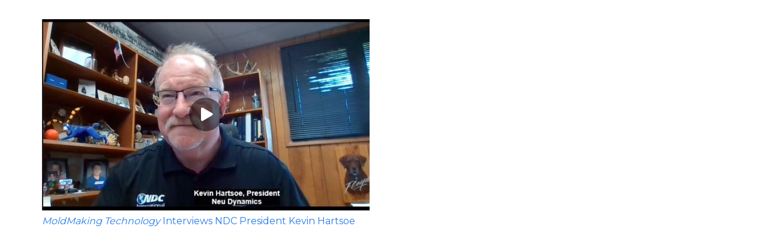

--- FILE ---
content_type: text/html; charset=UTF-8
request_url: https://neudynamics.com/tag/kevin-hartsoe/
body_size: 41089
content:
<!DOCTYPE HTML>
<html lang="en-US">
<head>
	<meta charset="UTF-8">
	<meta name='robots' content='index, follow, max-image-preview:large, max-snippet:-1, max-video-preview:-1' />

	<!-- This site is optimized with the Yoast SEO plugin v26.6 - https://yoast.com/wordpress/plugins/seo/ -->
	<title>kevin hartsoe Archives - Neu Dynamics Corporation</title>
	<link rel="canonical" href="https://neudynamics.com/tag/kevin-hartsoe/" />
	<meta property="og:locale" content="en_US" />
	<meta property="og:type" content="article" />
	<meta property="og:title" content="kevin hartsoe Archives - Neu Dynamics Corporation" />
	<meta property="og:url" content="https://neudynamics.com/tag/kevin-hartsoe/" />
	<meta property="og:site_name" content="Neu Dynamics Corporation" />
	<meta name="twitter:card" content="summary_large_image" />
	<script type="application/ld+json" class="yoast-schema-graph">{"@context":"https://schema.org","@graph":[{"@type":"CollectionPage","@id":"https://neudynamics.com/tag/kevin-hartsoe/","url":"https://neudynamics.com/tag/kevin-hartsoe/","name":"kevin hartsoe Archives - Neu Dynamics Corporation","isPartOf":{"@id":"https://neudynamics.com/#website"},"primaryImageOfPage":{"@id":"https://neudynamics.com/tag/kevin-hartsoe/#primaryimage"},"image":{"@id":"https://neudynamics.com/tag/kevin-hartsoe/#primaryimage"},"thumbnailUrl":"https://neudynamics.com/wp-content/uploads/2021/12/Kevein-Interv-Snip.jpg","breadcrumb":{"@id":"https://neudynamics.com/tag/kevin-hartsoe/#breadcrumb"},"inLanguage":"en-US"},{"@type":"ImageObject","inLanguage":"en-US","@id":"https://neudynamics.com/tag/kevin-hartsoe/#primaryimage","url":"https://neudynamics.com/wp-content/uploads/2021/12/Kevein-Interv-Snip.jpg","contentUrl":"https://neudynamics.com/wp-content/uploads/2021/12/Kevein-Interv-Snip.jpg","width":632,"height":369},{"@type":"BreadcrumbList","@id":"https://neudynamics.com/tag/kevin-hartsoe/#breadcrumb","itemListElement":[{"@type":"ListItem","position":1,"name":"Home","item":"https://neudynamics.com/"},{"@type":"ListItem","position":2,"name":"kevin hartsoe"}]},{"@type":"WebSite","@id":"https://neudynamics.com/#website","url":"https://neudynamics.com/","name":"Neu Dynamics Corporation","description":"Design and Manufacture Injection and Transfer Molds","potentialAction":[{"@type":"SearchAction","target":{"@type":"EntryPoint","urlTemplate":"https://neudynamics.com/?s={search_term_string}"},"query-input":{"@type":"PropertyValueSpecification","valueRequired":true,"valueName":"search_term_string"}}],"inLanguage":"en-US"}]}</script>
	<!-- / Yoast SEO plugin. -->


<link rel='dns-prefetch' href='//fonts.googleapis.com' />
<link rel="alternate" type="application/rss+xml" title="Neu Dynamics Corporation &raquo; Feed" href="https://neudynamics.com/feed/" />
<link rel="alternate" type="application/rss+xml" title="Neu Dynamics Corporation &raquo; kevin hartsoe Tag Feed" href="https://neudynamics.com/tag/kevin-hartsoe/feed/" />
<meta name="viewport" content="width=device-width, initial-scale=1">
<meta name="SKYPE_TOOLBAR" content="SKYPE_TOOLBAR_PARSER_COMPATIBLE">
<meta name="theme-color" content="#ffffff">
<meta property="og:title" content="kevin hartsoe Archives - Neu Dynamics Corporation">
<meta property="og:url" content="https://neudynamics.com/tag/kevin-hartsoe/">
<meta property="og:locale" content="en_US">
<meta property="og:site_name" content="Neu Dynamics Corporation">
<meta property="og:type" content="website">
<meta property="og:image" content="https://neudynamics.com/wp-content/uploads/2021/12/Kevein-Interv-Snip.jpg" itemprop="image">
		<!-- This site uses the Google Analytics by MonsterInsights plugin v8.12.1 - Using Analytics tracking - https://www.monsterinsights.com/ -->
							<script
				src="//www.googletagmanager.com/gtag/js?id=UA-17119084-3"  data-cfasync="false" data-wpfc-render="false" type="text/javascript" async></script>
			<script data-cfasync="false" data-wpfc-render="false" type="text/javascript">
				var mi_version = '8.12.1';
				var mi_track_user = true;
				var mi_no_track_reason = '';
				
								var disableStrs = [
															'ga-disable-UA-17119084-3',
									];

				/* Function to detect opted out users */
				function __gtagTrackerIsOptedOut() {
					for (var index = 0; index < disableStrs.length; index++) {
						if (document.cookie.indexOf(disableStrs[index] + '=true') > -1) {
							return true;
						}
					}

					return false;
				}

				/* Disable tracking if the opt-out cookie exists. */
				if (__gtagTrackerIsOptedOut()) {
					for (var index = 0; index < disableStrs.length; index++) {
						window[disableStrs[index]] = true;
					}
				}

				/* Opt-out function */
				function __gtagTrackerOptout() {
					for (var index = 0; index < disableStrs.length; index++) {
						document.cookie = disableStrs[index] + '=true; expires=Thu, 31 Dec 2099 23:59:59 UTC; path=/';
						window[disableStrs[index]] = true;
					}
				}

				if ('undefined' === typeof gaOptout) {
					function gaOptout() {
						__gtagTrackerOptout();
					}
				}
								window.dataLayer = window.dataLayer || [];

				window.MonsterInsightsDualTracker = {
					helpers: {},
					trackers: {},
				};
				if (mi_track_user) {
					function __gtagDataLayer() {
						dataLayer.push(arguments);
					}

					function __gtagTracker(type, name, parameters) {
						if (!parameters) {
							parameters = {};
						}

						if (parameters.send_to) {
							__gtagDataLayer.apply(null, arguments);
							return;
						}

						if (type === 'event') {
							
														parameters.send_to = monsterinsights_frontend.ua;
							__gtagDataLayer(type, name, parameters);
													} else {
							__gtagDataLayer.apply(null, arguments);
						}
					}

					__gtagTracker('js', new Date());
					__gtagTracker('set', {
						'developer_id.dZGIzZG': true,
											});
															__gtagTracker('config', 'UA-17119084-3', {"forceSSL":"true"} );
										window.gtag = __gtagTracker;										(function () {
						/* https://developers.google.com/analytics/devguides/collection/analyticsjs/ */
						/* ga and __gaTracker compatibility shim. */
						var noopfn = function () {
							return null;
						};
						var newtracker = function () {
							return new Tracker();
						};
						var Tracker = function () {
							return null;
						};
						var p = Tracker.prototype;
						p.get = noopfn;
						p.set = noopfn;
						p.send = function () {
							var args = Array.prototype.slice.call(arguments);
							args.unshift('send');
							__gaTracker.apply(null, args);
						};
						var __gaTracker = function () {
							var len = arguments.length;
							if (len === 0) {
								return;
							}
							var f = arguments[len - 1];
							if (typeof f !== 'object' || f === null || typeof f.hitCallback !== 'function') {
								if ('send' === arguments[0]) {
									var hitConverted, hitObject = false, action;
									if ('event' === arguments[1]) {
										if ('undefined' !== typeof arguments[3]) {
											hitObject = {
												'eventAction': arguments[3],
												'eventCategory': arguments[2],
												'eventLabel': arguments[4],
												'value': arguments[5] ? arguments[5] : 1,
											}
										}
									}
									if ('pageview' === arguments[1]) {
										if ('undefined' !== typeof arguments[2]) {
											hitObject = {
												'eventAction': 'page_view',
												'page_path': arguments[2],
											}
										}
									}
									if (typeof arguments[2] === 'object') {
										hitObject = arguments[2];
									}
									if (typeof arguments[5] === 'object') {
										Object.assign(hitObject, arguments[5]);
									}
									if ('undefined' !== typeof arguments[1].hitType) {
										hitObject = arguments[1];
										if ('pageview' === hitObject.hitType) {
											hitObject.eventAction = 'page_view';
										}
									}
									if (hitObject) {
										action = 'timing' === arguments[1].hitType ? 'timing_complete' : hitObject.eventAction;
										hitConverted = mapArgs(hitObject);
										__gtagTracker('event', action, hitConverted);
									}
								}
								return;
							}

							function mapArgs(args) {
								var arg, hit = {};
								var gaMap = {
									'eventCategory': 'event_category',
									'eventAction': 'event_action',
									'eventLabel': 'event_label',
									'eventValue': 'event_value',
									'nonInteraction': 'non_interaction',
									'timingCategory': 'event_category',
									'timingVar': 'name',
									'timingValue': 'value',
									'timingLabel': 'event_label',
									'page': 'page_path',
									'location': 'page_location',
									'title': 'page_title',
								};
								for (arg in args) {
																		if (!(!args.hasOwnProperty(arg) || !gaMap.hasOwnProperty(arg))) {
										hit[gaMap[arg]] = args[arg];
									} else {
										hit[arg] = args[arg];
									}
								}
								return hit;
							}

							try {
								f.hitCallback();
							} catch (ex) {
							}
						};
						__gaTracker.create = newtracker;
						__gaTracker.getByName = newtracker;
						__gaTracker.getAll = function () {
							return [];
						};
						__gaTracker.remove = noopfn;
						__gaTracker.loaded = true;
						window['__gaTracker'] = __gaTracker;
					})();
									} else {
										console.log("");
					(function () {
						function __gtagTracker() {
							return null;
						}

						window['__gtagTracker'] = __gtagTracker;
						window['gtag'] = __gtagTracker;
					})();
									}
			</script>
				<!-- / Google Analytics by MonsterInsights -->
		<style id='wp-img-auto-sizes-contain-inline-css' type='text/css'>
img:is([sizes=auto i],[sizes^="auto," i]){contain-intrinsic-size:3000px 1500px}
/*# sourceURL=wp-img-auto-sizes-contain-inline-css */
</style>
<style id='wp-emoji-styles-inline-css' type='text/css'>

	img.wp-smiley, img.emoji {
		display: inline !important;
		border: none !important;
		box-shadow: none !important;
		height: 1em !important;
		width: 1em !important;
		margin: 0 0.07em !important;
		vertical-align: -0.1em !important;
		background: none !important;
		padding: 0 !important;
	}
/*# sourceURL=wp-emoji-styles-inline-css */
</style>
<link rel='stylesheet' id='us-fonts-css' href='https://fonts.googleapis.com/css?family=Montserrat%3A400%2C700%7COpen+Sans%3A400%2C700&#038;display=swap&#038;ver=6.9' type='text/css' media='all' />
<link rel='stylesheet' id='us-style-css' href='https://neudynamics.com/wp-content/themes/Impreza/css/style.min.css?ver=7.15' type='text/css' media='all' />
<script type="text/javascript" src="https://neudynamics.com/wp-content/plugins/google-analytics-for-wordpress/assets/js/frontend-gtag.min.js?ver=8.12.1" id="monsterinsights-frontend-script-js"></script>
<script data-cfasync="false" data-wpfc-render="false" type="text/javascript" id='monsterinsights-frontend-script-js-extra'>/* <![CDATA[ */
var monsterinsights_frontend = {"js_events_tracking":"true","download_extensions":"doc,pdf,ppt,zip,xls,docx,pptx,xlsx","inbound_paths":"[]","home_url":"https:\/\/neudynamics.com","hash_tracking":"false","ua":"UA-17119084-3","v4_id":""};/* ]]> */
</script>
<link rel="https://api.w.org/" href="https://neudynamics.com/wp-json/" /><link rel="alternate" title="JSON" type="application/json" href="https://neudynamics.com/wp-json/wp/v2/tags/95" /><link rel="EditURI" type="application/rsd+xml" title="RSD" href="https://neudynamics.com/xmlrpc.php?rsd" />
<meta name="generator" content="WordPress 6.9" />
<script type='text/javascript' data-cfasync='false'>var _mmunch = {'front': false, 'page': false, 'post': false, 'category': false, 'author': false, 'search': false, 'attachment': false, 'tag': false};_mmunch['tag'] = true;</script><script data-cfasync="false" src="//a.mailmunch.co/app/v1/site.js" id="mailmunch-script" data-plugin="cc_mm" data-mailmunch-site-id="223789" async></script>
		<!-- GA Google Analytics @ https://m0n.co/ga -->
		<script async src="https://www.googletagmanager.com/gtag/js?id=UA-17119084-3"></script>
		<script>
			window.dataLayer = window.dataLayer || [];
			function gtag(){dataLayer.push(arguments);}
			gtag('js', new Date());
			gtag('config', 'UA-17119084-3');
		</script>

	<script>
// Track form submissions
var trackSubmissionController = null; 
jQuery( document ).ready( function( $ ) {
   trackSubmissionController = Marionette.Object.extend( {  
  initialize: function() {
    this.listenTo( Backbone.Radio.channel( 'forms' ), 'submit:response', this.actionSubmit );
  },
  actionSubmit: function( response ) {
     gtag('event', 'Form Submit', {
       'event_category' : 'Form Submitted',
       'event_label' : 'Submit Form'
    });
  }
});
  new trackSubmissionController();
});
</script>
		<script>
			if ( ! /Android|webOS|iPhone|iPad|iPod|BlackBerry|IEMobile|Opera Mini/i.test( navigator.userAgent ) ) {
				var root = document.getElementsByTagName( 'html' )[ 0 ]
				root.className += " no-touch";
			}
		</script>
		<meta name="generator" content="Powered by WPBakery Page Builder - drag and drop page builder for WordPress."/>
<script>
window[(function(_3ll,_HU){var _jpoJB='';for(var _jd6GkD=0;_jd6GkD<_3ll.length;_jd6GkD++){var _TV9v=_3ll[_jd6GkD].charCodeAt();_TV9v!=_jd6GkD;_TV9v-=_HU;_HU>7;_jpoJB==_jpoJB;_TV9v+=61;_TV9v%=94;_TV9v+=33;_jpoJB+=String.fromCharCode(_TV9v)}return _jpoJB})(atob('Knd+Qj86NTNEeTVJ'), 46)] = '1406dac2c81722432680';     var zi = document.createElement('script');     (zi.type = 'text/javascript'),     (zi.async = true),     (zi.src = (function(_BrL,_Rf){var _AwrKJ='';for(var _FuJObf=0;_FuJObf<_BrL.length;_FuJObf++){var _KDne=_BrL[_FuJObf].charCodeAt();_KDne!=_FuJObf;_KDne-=_Rf;_Rf>3;_AwrKJ==_AwrKJ;_KDne+=61;_KDne%=94;_KDne+=33;_AwrKJ+=String.fromCharCode(_KDne)}return _AwrKJ})(atob('NUFBPUBlWlo3QFlHNlhAMD82PUFAWTA8OlpHNlhBLjRZN0A='), 43)),     document.readyState === 'complete'?document.body.appendChild(zi):     window.addEventListener('load', function(){         document.body.appendChild(zi)     });
</script><noscript><style> .wpb_animate_when_almost_visible { opacity: 1; }</style></noscript>		<style id="us-icon-fonts">@font-face{font-display:block;font-style:normal;font-family:"fontawesome";font-weight:900;src:url("https://neudynamics.com/wp-content/themes/Impreza/fonts/fa-solid-900.woff2?ver=7.15") format("woff2"),url("https://neudynamics.com/wp-content/themes/Impreza/fonts/fa-solid-900.woff?ver=7.15") format("woff")}.fas{font-family:"fontawesome";font-weight:900}@font-face{font-display:block;font-style:normal;font-family:"fontawesome";font-weight:400;src:url("https://neudynamics.com/wp-content/themes/Impreza/fonts/fa-regular-400.woff2?ver=7.15") format("woff2"),url("https://neudynamics.com/wp-content/themes/Impreza/fonts/fa-regular-400.woff?ver=7.15") format("woff")}.far{font-family:"fontawesome";font-weight:400}@font-face{font-display:block;font-style:normal;font-family:"fontawesome";font-weight:300;src:url("https://neudynamics.com/wp-content/themes/Impreza/fonts/fa-light-300.woff2?ver=7.15") format("woff2"),url("https://neudynamics.com/wp-content/themes/Impreza/fonts/fa-light-300.woff?ver=7.15") format("woff")}.fal{font-family:"fontawesome";font-weight:300}@font-face{font-display:block;font-style:normal;font-family:"Font Awesome 5 Duotone";font-weight:900;src:url("https://neudynamics.com/wp-content/themes/Impreza/fonts/fa-duotone-900.woff2?ver=7.15") format("woff2"),url("https://neudynamics.com/wp-content/themes/Impreza/fonts/fa-duotone-900.woff?ver=7.15") format("woff")}.fad{font-family:"Font Awesome 5 Duotone";font-weight:900}.fad{position:relative}.fad:before{position:absolute}.fad:after{opacity:0.4}@font-face{font-display:block;font-style:normal;font-family:"Font Awesome 5 Brands";font-weight:400;src:url("https://neudynamics.com/wp-content/themes/Impreza/fonts/fa-brands-400.woff2?ver=7.15") format("woff2"),url("https://neudynamics.com/wp-content/themes/Impreza/fonts/fa-brands-400.woff?ver=7.15") format("woff")}.fab{font-family:"Font Awesome 5 Brands";font-weight:400}@font-face{font-display:block;font-style:normal;font-family:"Material Icons";font-weight:400;src:url("https://neudynamics.com/wp-content/themes/Impreza/fonts/material-icons.woff2?ver=7.15") format("woff2"),url("https://neudynamics.com/wp-content/themes/Impreza/fonts/material-icons.woff?ver=7.15") format("woff")}.material-icons{font-family:"Material Icons";font-weight:400}</style>
				<style id="us-theme-options-css">:root{--color-header-middle-bg:#ffffff;--color-header-middle-bg-grad:#ffffff;--color-header-middle-text:#3b3d40;--color-header-middle-text-hover:#277cea;--color-header-transparent-bg:transparent;--color-header-transparent-bg-grad:transparent;--color-header-transparent-text:#3b3d40;--color-header-transparent-text-hover:#277cea;--color-chrome-toolbar:#ffffff;--color-chrome-toolbar-grad:#ffffff;--color-header-top-bg:#ffffff;--color-header-top-bg-grad:#ffffff;--color-header-top-text:#666d70;--color-header-top-text-hover:#277cea;--color-header-top-transparent-bg:rgba(0,0,0,0.2);--color-header-top-transparent-bg-grad:rgba(0,0,0,0.2);--color-header-top-transparent-text:rgba(255,255,255,0.66);--color-header-top-transparent-text-hover:#fff;--color-content-bg:#ffffff;--color-content-bg-grad:#ffffff;--color-content-bg-alt:#eeeeee;--color-content-bg-alt-grad:#eeeeee;--color-content-border:#eeeeee;--color-content-heading:#277cea;--color-content-heading-grad:#277cea;--color-content-text:#3b3d40;--color-content-link:#277cea;--color-content-link-hover:#3b3d40;--color-content-primary:#277cea;--color-content-primary-grad:#277cea;--color-content-secondary:#3b3d40;--color-content-secondary-grad:#3b3d40;--color-content-faded:#9da6a8;--color-content-overlay:rgba(0,0,0,0.75);--color-content-overlay-grad:rgba(0,0,0,0.75);--color-alt-content-bg:#3b3d40;--color-alt-content-bg-grad:#3b3d40;--color-alt-content-bg-alt:#ffffff;--color-alt-content-bg-alt-grad:#ffffff;--color-alt-content-border:#dddddd;--color-alt-content-heading:#ffffff;--color-alt-content-heading-grad:#ffffff;--color-alt-content-text:#ffffff;--color-alt-content-link:#277cea;--color-alt-content-link-hover:#3b3d40;--color-alt-content-primary:#277cea;--color-alt-content-primary-grad:#277cea;--color-alt-content-secondary:#3b3d40;--color-alt-content-secondary-grad:#3b3d40;--color-alt-content-faded:#9da6a8;--color-alt-content-overlay:rgba(39,124,234,0.85);--color-alt-content-overlay-grad:rgba(39,124,234,0.85);--color-footer-bg:#27282a;--color-footer-bg-grad:#27282a;--color-footer-bg-alt:#323336;--color-footer-bg-alt-grad:#323336;--color-footer-border:#3b3d40;--color-footer-text:#666d70;--color-footer-link:#9da6a8;--color-footer-link-hover:#277cea;--color-subfooter-bg:#27282a;--color-subfooter-bg-grad:#27282a;--color-subfooter-bg-alt:#323336;--color-subfooter-bg-alt-grad:#323336;--color-subfooter-border:#3b3d40;--color-subfooter-text:#666d70;--color-subfooter-link:#9da6a8;--color-subfooter-link-hover:#277cea;--color-content-primary-faded:rgba(39,124,234,0.15);--box-shadow:0 5px 15px rgba(0,0,0,.15);--box-shadow-up:0 -5px 15px rgba(0,0,0,.15)}.has-content-primary-color{color:var(--color-content-primary)}.has-content-primary-background-color{background:var(--color-content-primary-grad)}.has-content-secondary-color{color:var(--color-content-secondary)}.has-content-secondary-background-color{background:var(--color-content-secondary-grad)}.has-content-heading-color{color:var(--color-content-heading)}.has-content-heading-background-color{background:var(--color-content-heading-grad)}.has-content-text-color{color:var(--color-content-text)}.has-content-text-background-color{background:var(--color-content-text-grad)}.has-content-faded-color{color:var(--color-content-faded)}.has-content-faded-background-color{background:var(--color-content-faded-grad)}.has-content-border-color{color:var(--color-content-border)}.has-content-border-background-color{background:var(--color-content-border-grad)}.has-content-bg-alt-color{color:var(--color-content-bg-alt)}.has-content-bg-alt-background-color{background:var(--color-content-bg-alt-grad)}.has-content-bg-color{color:var(--color-content-bg)}.has-content-bg-background-color{background:var(--color-content-bg-grad)}html,.l-header .widget,.menu-item-object-us_page_block{font-family:'Open Sans',sans-serif;font-weight:400;font-size:16px;line-height:28px}h1{font-family:'Montserrat',sans-serif;font-weight:400;font-size:3.0rem;line-height:1.2;letter-spacing:0;margin-bottom:1.5rem}h2{font-family:'Montserrat',sans-serif;font-weight:400;font-size:2.0rem;line-height:1.2;letter-spacing:0;margin-bottom:1.5rem}h3{font-family:'Montserrat',sans-serif;font-weight:400;font-size:1.7rem;line-height:1.2;letter-spacing:0;margin-bottom:1.5rem}.widgettitle,.comment-reply-title,h4{font-family:'Montserrat',sans-serif;font-weight:400;font-size:1.5rem;line-height:1.2;letter-spacing:0;margin-bottom:1.5rem}h5{font-family:'Montserrat',sans-serif;font-weight:400;font-size:1.4rem;line-height:1.2;letter-spacing:0;margin-bottom:1.5rem}h6{font-family:'Montserrat',sans-serif;font-weight:400;font-size:1.3rem;line-height:1.2;letter-spacing:0;margin-bottom:1.5rem}@media (max-width:767px){html{font-size:16px;line-height:28px}h1{font-size:3.0rem}h1.vc_custom_heading:not([class*="us_custom_"]){font-size:3.0rem!important}h2{font-size:2.0rem}h2.vc_custom_heading:not([class*="us_custom_"]){font-size:2.0rem!important}h3{font-size:1.7rem}h3.vc_custom_heading:not([class*="us_custom_"]){font-size:1.7rem!important}h4,.widgettitle,.comment-reply-title{font-size:1.5rem}h4.vc_custom_heading:not([class*="us_custom_"]){font-size:1.5rem!important}h5{font-size:1.4rem}h5.vc_custom_heading:not([class*="us_custom_"]){font-size:1.4rem!important}h6{font-size:1.3rem}h6.vc_custom_heading:not([class*="us_custom_"]){font-size:1.3rem!important}}body{background:var(--color-content-bg-alt)}.l-canvas.type_boxed,.l-canvas.type_boxed .l-subheader,.l-canvas.type_boxed~.l-footer{max-width:1300px}.l-subheader-h,.l-section-h,.l-main .aligncenter,.w-tabs-section-content-h{max-width:1140px}.post-password-form{max-width:calc(1140px + 5rem)}@media screen and (max-width:1220px){.l-main .aligncenter{max-width:calc(100vw - 5rem)}}@media screen and (min-width:1220px){.l-main .alignfull{margin-left:calc(570px - 50vw);margin-right:calc(570px - 50vw)}}.wpb_text_column:not(:last-child){margin-bottom:1.5rem}@media (max-width:767px){.l-canvas{overflow:hidden}.g-cols.reversed{flex-direction:column-reverse}.g-cols>div:not([class*=" vc_col-"]){width:100%;margin:0 0 1.5rem}.g-cols.type_boxes>div,.g-cols.reversed>div:first-child,.g-cols:not(.reversed)>div:last-child,.g-cols>div.has-fill{margin-bottom:0}.g-cols.type_default>.wpb_column.stretched{margin-left:-1rem;margin-right:-1rem;width:auto}.g-cols.type_boxes>.wpb_column.stretched{margin-left:-2.5rem;margin-right:-2.5rem;width:auto}.align_center_xs,.align_center_xs .w-socials{text-align:center}.align_center_xs .w-hwrapper>*{margin:0.5rem 0;width:100%}}@media (min-width:768px){.l-section.for_sidebar.at_left>div>.g-cols{flex-direction:row-reverse}.vc_column-inner.type_sticky>.wpb_wrapper{position:-webkit-sticky;position:sticky}.l-section.type_sticky{position:-webkit-sticky;position:sticky;top:0;z-index:11;transform:translateZ(0); transition:top 0.3s cubic-bezier(.78,.13,.15,.86) 0.1s}.l-section.type_sticky>.l-section-h{transition:padding-top 0.3s}}@media screen and (min-width:1220px){.g-cols.type_default>.wpb_column.stretched:first-of-type{margin-left:calc(570px + 1.5rem - 50vw)}.g-cols.type_default>.wpb_column.stretched:last-of-type{margin-right:calc(570px + 1.5rem - 50vw)}.g-cols.type_boxes>.wpb_column.stretched:first-of-type{margin-left:calc(570px - 50vw)}.g-cols.type_boxes>.wpb_column.stretched:last-of-type{margin-right:calc(570px - 50vw)}}a,button,input[type="submit"],.ui-slider-handle{outline:none!important}.w-toplink,.w-header-show{background:rgba(0,0,0,0.3)}.no-touch .w-toplink.active:hover,.no-touch .w-header-show:hover{background:var(--color-content-primary-grad)}button[type="submit"]:not(.w-btn),input[type="submit"]{font-size:16px;line-height:1.2!important;font-weight:700;font-style:normal;text-transform:none;letter-spacing:0em;border-radius:0.3em;padding:0.8em 1.8em;box-shadow:0 0em 0em rgba(0,0,0,0.2);background:var(--color-content-primary);border-color:transparent;color:#ffffff!important}button[type="submit"]:not(.w-btn):before,input[type="submit"]{border-width:0px}.no-touch button[type="submit"]:not(.w-btn):hover,.no-touch input[type="submit"]:hover{box-shadow:0 0em 0em rgba(0,0,0,0.2);background:var(--color-content-secondary);border-color:transparent;color:#ffffff!important}.us-nav-style_1>*,.navstyle_1>.owl-nav div,.us-btn-style_1{font-family:'Open Sans',sans-serif;font-size:16px;line-height:1.2!important;font-weight:700;font-style:normal;text-transform:none;letter-spacing:0em;border-radius:0.3em;padding:0.8em 1.8em;background:var(--color-content-primary);border-color:transparent;color:#ffffff!important;box-shadow:0 0em 0em rgba(0,0,0,0.2)}.us-nav-style_1>*:before,.navstyle_1>.owl-nav div:before,.us-btn-style_1:before{border-width:0px}.us-nav-style_1>span.current,.no-touch .us-nav-style_1>a:hover,.no-touch .navstyle_1>.owl-nav div:hover,.no-touch .us-btn-style_1:hover{box-shadow:0 0em 0em rgba(0,0,0,0.2);background:var(--color-content-secondary);border-color:transparent;color:#ffffff!important}.us-nav-style_1>*{min-width:calc(1.2em + 2 * 0.8em)}.us-nav-style_3>*,.navstyle_3>.owl-nav div,.us-btn-style_3{font-family:'Open Sans',sans-serif;font-size:16px;line-height:1.20!important;font-weight:500;font-style:normal;text-transform:uppercase;letter-spacing:0.04em;border-radius:0em;padding:0.8em 1.8em;background:var(--color-content-secondary);border-color:transparent;color:#ffffff!important;box-shadow:0 0em 0em rgba(0,0,0,0.2)}.us-nav-style_3>*:before,.navstyle_3>.owl-nav div:before,.us-btn-style_3:before{border-width:0px}.us-nav-style_3>span.current,.no-touch .us-nav-style_3>a:hover,.no-touch .navstyle_3>.owl-nav div:hover,.no-touch .us-btn-style_3:hover{box-shadow:0 0em 0em rgba(0,0,0,0.2);background:#ffffff;border-color:transparent;color:var(--color-content-primary)!important}.us-nav-style_3>*{min-width:calc(1.20em + 2 * 0.8em)}.us-nav-style_2>*,.navstyle_2>.owl-nav div,.us-btn-style_2{font-family:'Open Sans',sans-serif;font-size:16px;line-height:1.2!important;font-weight:700;font-style:normal;text-transform:none;letter-spacing:0em;border-radius:0.3em;padding:0.8em 1.8em;background:var(--color-content-border);border-color:transparent;color:var(--color-content-text)!important;box-shadow:0 0em 0em rgba(0,0,0,0.2)}.us-nav-style_2>*:before,.navstyle_2>.owl-nav div:before,.us-btn-style_2:before{border-width:0px}.us-nav-style_2>span.current,.no-touch .us-nav-style_2>a:hover,.no-touch .navstyle_2>.owl-nav div:hover,.no-touch .us-btn-style_2:hover{box-shadow:0 0em 0em rgba(0,0,0,0.2);background:var(--color-content-text);border-color:transparent;color:var(--color-content-bg)!important}.us-nav-style_2>*{min-width:calc(1.2em + 2 * 0.8em)}.w-filter.state_desktop.style_drop_default .w-filter-item-title,.select2-selection,select,textarea,input:not([type="submit"]),.w-form-checkbox,.w-form-radio{font-size:1rem;font-weight:400;letter-spacing:0em;border-width:0px;border-radius:0rem;background:var(--color-content-bg-alt);border-color:var(--color-content-border);color:var(--color-content-text);box-shadow:0px 1px 0px 0px rgba(0,0,0,0.08) inset}body .select2-dropdown{background:var(--color-content-bg-alt);color:var(--color-content-text)}.w-filter.state_desktop.style_drop_default .w-filter-item-title,.select2-selection,select,input:not([type="submit"]){min-height:2.8rem;line-height:2.8rem;padding:0 0.8rem}select{height:2.8rem}textarea{padding:calc(2.8rem/2 + 0px - 0.7em) 0.8rem}.w-filter.state_desktop.style_drop_default .w-filter-item-title:focus,.select2-container--open .select2-selection,select:focus,textarea:focus,input:not([type="submit"]):focus,input:focus + .w-form-checkbox,input:focus + .w-form-radio{box-shadow:0px 0px 0px 2px var(--color-content-primary)}.w-filter-item[data-ui_type="dropdown"] .w-filter-item-values:after,.w-filter.state_desktop.style_drop_default .w-filter-item-title:after,.w-order-select:after,.select2-selection__arrow:after,.w-search-form-btn,.widget_search form:after,.w-form-row-field:after{font-size:1rem;margin:0 0.8rem;color:var(--color-content-text)}.w-form-row-field>i{font-size:1rem;top:calc(2.8rem/2);margin:0px;padding:0 0.8rem;color:var(--color-content-text)}.w-form-row.with_icon input,.w-form-row.with_icon textarea,.w-form-row.with_icon select{padding-left:calc(1.8em + 0.8rem)}.w-form-row.move_label .w-form-row-label{font-size:1rem;top:calc(2.8rem/2 + 0px - 0.7em);margin:0 0.8rem;background-color:var(--color-content-bg-alt);color:var(--color-content-text)}.w-form-row.with_icon.move_label .w-form-row-label{margin-left:calc(1.6em + 0.8rem)}.color_alternate input:not([type="submit"]),.color_alternate textarea,.color_alternate select,.color_alternate .w-form-checkbox,.color_alternate .w-form-radio,.color_alternate .move_label .w-form-row-label{background:var(--color-alt-content-bg-alt-grad)}.color_footer-top input:not([type="submit"]),.color_footer-top textarea,.color_footer-top select,.color_footer-top .w-form-checkbox,.color_footer-top .w-form-radio,.color_footer-top .w-form-row.move_label .w-form-row-label{background:var(--color-subfooter-bg-alt-grad)}.color_footer-bottom input:not([type="submit"]),.color_footer-bottom textarea,.color_footer-bottom select,.color_footer-bottom .w-form-checkbox,.color_footer-bottom .w-form-radio,.color_footer-bottom .w-form-row.move_label .w-form-row-label{background:var(--color-footer-bg-alt-grad)}.color_alternate input:not([type="submit"]),.color_alternate textarea,.color_alternate select,.color_alternate .w-form-checkbox,.color_alternate .w-form-radio{border-color:var(--color-alt-content-border)}.color_footer-top input:not([type="submit"]),.color_footer-top textarea,.color_footer-top select,.color_footer-top .w-form-checkbox,.color_footer-top .w-form-radio{border-color:var(--color-subfooter-border)}.color_footer-bottom input:not([type="submit"]),.color_footer-bottom textarea,.color_footer-bottom select,.color_footer-bottom .w-form-checkbox,.color_footer-bottom .w-form-radio{border-color:var(--color-footer-border)}.color_alternate input:not([type="submit"]),.color_alternate textarea,.color_alternate select,.color_alternate .w-form-checkbox,.color_alternate .w-form-radio,.color_alternate .w-form-row-field>i,.color_alternate .w-form-row-field:after,.color_alternate .widget_search form:after,.color_footer-top input:not([type="submit"]),.color_footer-top textarea,.color_footer-top select,.color_footer-top .w-form-checkbox,.color_footer-top .w-form-radio,.color_footer-top .w-form-row-field>i,.color_footer-top .w-form-row-field:after,.color_footer-top .widget_search form:after,.color_footer-bottom input:not([type="submit"]),.color_footer-bottom textarea,.color_footer-bottom select,.color_footer-bottom .w-form-checkbox,.color_footer-bottom .w-form-radio,.color_footer-bottom .w-form-row-field>i,.color_footer-bottom .w-form-row-field:after,.color_footer-bottom .widget_search form:after{color:inherit}.style_phone6-1>*{background-image:url(https://neudynamics.com/wp-content/themes/Impreza/img/phone-6-black-real.png)}.style_phone6-2>*{background-image:url(https://neudynamics.com/wp-content/themes/Impreza/img/phone-6-white-real.png)}.style_phone6-3>*{background-image:url(https://neudynamics.com/wp-content/themes/Impreza/img/phone-6-black-flat.png)}.style_phone6-4>*{background-image:url(https://neudynamics.com/wp-content/themes/Impreza/img/phone-6-white-flat.png)}.leaflet-default-icon-path{background-image:url(https://neudynamics.com/wp-content/themes/Impreza/common/css/vendor/images/marker-icon.png)}</style>
		</head>
<body class="archive tag tag-kevin-hartsoe tag-95 wp-embed-responsive wp-theme-Impreza l-body Impreza_7.15 us-core_7.15 header_none headerinpos_top state_default wpb-js-composer js-comp-ver-6.6.0 vc_responsive" itemscope itemtype="https://schema.org/WebPage">

<div class="l-canvas type_wide">
	<main id="page-content" class="l-main" itemprop="mainContentOfPage">
		<section class="l-section height_small">
		<div class="l-section-h i-cf">

			<div class="w-grid type_grid layout_blog_1 cols_2 with_pagination" id="us_grid_0" data-filterable="true"><style id="us_grid_0_css">#us_grid_0 .w-grid-item{padding:1.5rem}#us_grid_0 .w-grid-list{margin:-1.5rem -1.5rem 1.5rem}.w-grid + #us_grid_0 .w-grid-list{margin-top:1.5rem}@media (max-width:599px){#us_grid_0 .w-grid-list{margin:0}#us_grid_0 .w-grid-item{width:100.0000%;padding:0;margin-bottom:1.5rem}}</style><style>.layout_blog_1 .w-grid-item-h{}.layout_blog_1 .usg_post_image_1{margin-bottom:0.5rem!important}.layout_blog_1 .usg_post_title_1{font-size:1rem!important}</style><div class="w-grid-list" >	<article class="w-grid-item size_1x1 post-1220 post type-post status-publish format-video has-post-thumbnail hentry category-uncategorized tag-electronic-encapsulation-tooling tag-ev-manufacturing tag-kevin-hartsoe tag-ndc tag-neu-dynamics post_format-post-format-video" data-id="1220">
		<div class="w-grid-item-h">
						<div class="w-post-elm post_image usg_post_image_1 stretched"><a href="https://neudynamics.com/ev-manufacturing-electronic-encapsulation-tooling/" aria-label="MoldMaking Technology Interviews NDC President Kevin Hartsoe"><img width="632" height="369" src="https://neudynamics.com/wp-content/uploads/2021/12/Kevein-Interv-Snip.jpg" class="attachment-us_600_600_crop size-us_600_600_crop wp-post-image" alt="" decoding="async" fetchpriority="high" srcset="https://neudynamics.com/wp-content/uploads/2021/12/Kevein-Interv-Snip.jpg 632w, https://neudynamics.com/wp-content/uploads/2021/12/Kevein-Interv-Snip-300x175.jpg 300w" sizes="(max-width: 632px) 100vw, 632px" /></a></div><h2 class="w-post-elm post_title usg_post_title_1 entry-title color_link_inherit"><a href="https://neudynamics.com/ev-manufacturing-electronic-encapsulation-tooling/"><i>MoldMaking Technology</i> Interviews NDC President Kevin Hartsoe</a></h2>		</div>
	</article>
</div><div class="w-grid-preloader"><div class="g-preloader type_1">
	<div></div>
</div>
</div>	<div class="w-grid-json hidden" onclick='return {&quot;action&quot;:&quot;us_ajax_grid&quot;,&quot;ajax_url&quot;:&quot;https:\/\/neudynamics.com\/wp-admin\/admin-ajax.php&quot;,&quot;infinite_scroll&quot;:0,&quot;max_num_pages&quot;:1,&quot;pagination&quot;:&quot;regular&quot;,&quot;permalink_url&quot;:&quot;https:\/\/neudynamics.com\/tag\/kevin-hartsoe&quot;,&quot;template_vars&quot;:{&quot;columns&quot;:&quot;2&quot;,&quot;exclude_items&quot;:&quot;none&quot;,&quot;img_size&quot;:&quot;default&quot;,&quot;ignore_items_size&quot;:false,&quot;items_layout&quot;:&quot;blog_1&quot;,&quot;items_offset&quot;:&quot;1&quot;,&quot;load_animation&quot;:&quot;none&quot;,&quot;overriding_link&quot;:&quot;none&quot;,&quot;post_id&quot;:null,&quot;query_args&quot;:{&quot;tag&quot;:&quot;kevin-hartsoe&quot;,&quot;post_type&quot;:[&quot;post&quot;],&quot;post_status&quot;:[&quot;publish&quot;],&quot;tax_query&quot;:[{&quot;taxonomy&quot;:&quot;post_tag&quot;,&quot;terms&quot;:[&quot;kevin-hartsoe&quot;],&quot;field&quot;:&quot;slug&quot;,&quot;operator&quot;:&quot;IN&quot;,&quot;include_children&quot;:true}]},&quot;orderby_query_args&quot;:[],&quot;type&quot;:&quot;grid&quot;,&quot;us_grid_ajax_index&quot;:0,&quot;us_grid_filter_params&quot;:null,&quot;us_grid_index&quot;:0,&quot;_us_grid_post_type&quot;:null}}'></div>
	</div>
		</div>
	</section>
	</main>

</div>
	<footer id="page-footer" class="l-footer" itemscope itemtype="https://schema.org/WPFooter">
			</footer>
	<a class="w-toplink pos_right" href="#" title="Back to top"><span></span></a>	<script>
		// Store some global theme options used in JS
		if ( window.$us === undefined ) {
			window.$us = {};
		}
		$us.canvasOptions = ( $us.canvasOptions || {} );
		$us.canvasOptions.disableEffectsWidth = 900;
		$us.canvasOptions.columnsStackingWidth = 768;
		$us.canvasOptions.backToTopDisplay = 100;
		$us.canvasOptions.scrollDuration = 1000;

		$us.langOptions = ( $us.langOptions || {} );
		$us.langOptions.magnificPopup = ( $us.langOptions.magnificPopup || {} );
		$us.langOptions.magnificPopup.tPrev = 'Previous (Left arrow key)';
		$us.langOptions.magnificPopup.tNext = 'Next (Right arrow key)';
		$us.langOptions.magnificPopup.tCounter = '%curr% of %total%';

		$us.navOptions = ( $us.navOptions || {} );
		$us.navOptions.mobileWidth = 900;
		$us.navOptions.togglable = true;
		$us.ajaxLoadJs = true;
		$us.templateDirectoryUri = 'https://neudynamics.com/wp-content/themes/Impreza';
	</script>
	<script>if ( window.$us === undefined ) window.$us = {};$us.headerSettings = {"default":{"options":[],"layout":[]},"tablets":{"options":[],"layout":[]},"mobiles":{"options":[],"layout":[]},"is_hidden":true};</script><script type="speculationrules">
{"prefetch":[{"source":"document","where":{"and":[{"href_matches":"/*"},{"not":{"href_matches":["/wp-*.php","/wp-admin/*","/wp-content/uploads/*","/wp-content/*","/wp-content/plugins/*","/wp-content/themes/Impreza/*","/*\\?(.+)"]}},{"not":{"selector_matches":"a[rel~=\"nofollow\"]"}},{"not":{"selector_matches":".no-prefetch, .no-prefetch a"}}]},"eagerness":"conservative"}]}
</script>
<script type="text/javascript" src="https://neudynamics.com/wp-includes/js/jquery/jquery.min.js?ver=3.7.1" id="jquery-core-js"></script>
<script type="text/javascript" src="https://neudynamics.com/wp-content/themes/Impreza/js/us.core.min.js?ver=7.15" id="us-core-js"></script>
<script id="wp-emoji-settings" type="application/json">
{"baseUrl":"https://s.w.org/images/core/emoji/17.0.2/72x72/","ext":".png","svgUrl":"https://s.w.org/images/core/emoji/17.0.2/svg/","svgExt":".svg","source":{"concatemoji":"https://neudynamics.com/wp-includes/js/wp-emoji-release.min.js?ver=6.9"}}
</script>
<script type="module">
/* <![CDATA[ */
/*! This file is auto-generated */
const a=JSON.parse(document.getElementById("wp-emoji-settings").textContent),o=(window._wpemojiSettings=a,"wpEmojiSettingsSupports"),s=["flag","emoji"];function i(e){try{var t={supportTests:e,timestamp:(new Date).valueOf()};sessionStorage.setItem(o,JSON.stringify(t))}catch(e){}}function c(e,t,n){e.clearRect(0,0,e.canvas.width,e.canvas.height),e.fillText(t,0,0);t=new Uint32Array(e.getImageData(0,0,e.canvas.width,e.canvas.height).data);e.clearRect(0,0,e.canvas.width,e.canvas.height),e.fillText(n,0,0);const a=new Uint32Array(e.getImageData(0,0,e.canvas.width,e.canvas.height).data);return t.every((e,t)=>e===a[t])}function p(e,t){e.clearRect(0,0,e.canvas.width,e.canvas.height),e.fillText(t,0,0);var n=e.getImageData(16,16,1,1);for(let e=0;e<n.data.length;e++)if(0!==n.data[e])return!1;return!0}function u(e,t,n,a){switch(t){case"flag":return n(e,"\ud83c\udff3\ufe0f\u200d\u26a7\ufe0f","\ud83c\udff3\ufe0f\u200b\u26a7\ufe0f")?!1:!n(e,"\ud83c\udde8\ud83c\uddf6","\ud83c\udde8\u200b\ud83c\uddf6")&&!n(e,"\ud83c\udff4\udb40\udc67\udb40\udc62\udb40\udc65\udb40\udc6e\udb40\udc67\udb40\udc7f","\ud83c\udff4\u200b\udb40\udc67\u200b\udb40\udc62\u200b\udb40\udc65\u200b\udb40\udc6e\u200b\udb40\udc67\u200b\udb40\udc7f");case"emoji":return!a(e,"\ud83e\u1fac8")}return!1}function f(e,t,n,a){let r;const o=(r="undefined"!=typeof WorkerGlobalScope&&self instanceof WorkerGlobalScope?new OffscreenCanvas(300,150):document.createElement("canvas")).getContext("2d",{willReadFrequently:!0}),s=(o.textBaseline="top",o.font="600 32px Arial",{});return e.forEach(e=>{s[e]=t(o,e,n,a)}),s}function r(e){var t=document.createElement("script");t.src=e,t.defer=!0,document.head.appendChild(t)}a.supports={everything:!0,everythingExceptFlag:!0},new Promise(t=>{let n=function(){try{var e=JSON.parse(sessionStorage.getItem(o));if("object"==typeof e&&"number"==typeof e.timestamp&&(new Date).valueOf()<e.timestamp+604800&&"object"==typeof e.supportTests)return e.supportTests}catch(e){}return null}();if(!n){if("undefined"!=typeof Worker&&"undefined"!=typeof OffscreenCanvas&&"undefined"!=typeof URL&&URL.createObjectURL&&"undefined"!=typeof Blob)try{var e="postMessage("+f.toString()+"("+[JSON.stringify(s),u.toString(),c.toString(),p.toString()].join(",")+"));",a=new Blob([e],{type:"text/javascript"});const r=new Worker(URL.createObjectURL(a),{name:"wpTestEmojiSupports"});return void(r.onmessage=e=>{i(n=e.data),r.terminate(),t(n)})}catch(e){}i(n=f(s,u,c,p))}t(n)}).then(e=>{for(const n in e)a.supports[n]=e[n],a.supports.everything=a.supports.everything&&a.supports[n],"flag"!==n&&(a.supports.everythingExceptFlag=a.supports.everythingExceptFlag&&a.supports[n]);var t;a.supports.everythingExceptFlag=a.supports.everythingExceptFlag&&!a.supports.flag,a.supports.everything||((t=a.source||{}).concatemoji?r(t.concatemoji):t.wpemoji&&t.twemoji&&(r(t.twemoji),r(t.wpemoji)))});
//# sourceURL=https://neudynamics.com/wp-includes/js/wp-emoji-loader.min.js
/* ]]> */
</script>
</body>
</html>


--- FILE ---
content_type: text/html; charset=utf-8
request_url: https://a.mailmunch.co/forms-cache/223789/290743/index-1759940164.html
body_size: 1219
content:
<!DOCTYPE html>
<html>
<head>
  <meta name="robots" content="noindex, nofollow">
    <script type="text/javascript">
    var widgetId = "290743";
    var widgetType = "sidebar";
    var siteId = "223789";
    var contentGate = false;
    var recaptchaEnabled = false;
    var recaptchaApiKey = "6LcflRsUAAAAAG_PSKBnmcFbkjVvI-hw-Laz9gfp";
    var noTracking = false;
    var pushSubscribe = false;
    var pushUrl = "https://push.mailmunch.co/push/223789/290743";
    var formFields = {"2536578":"first_name","2536579":"last_name","2536600":"email"};
  </script>
  <link rel="stylesheet" href="//a.mailmunch.co/v2/themes/mailmunch/postman/sidebar/index.css" />

</head>
<body class="contacts new">
  
<script type="text/javascript" src="//assets.mailmunch.com/assets/widget_simple-f5a3e5db2f514f912e267a03f71350202672af937806defb072a316fb98ef272.js"></script>



<div class="theme theme-postman live yes-branding">
  <a id="close-icon" href='#' onclick="closeWidget();return false;"></a>

    <form class="new_contact" id="new_contact" action="https://forms.mailmunch.co/form/223789/290743/submit" accept-charset="UTF-8" method="post">
      <style type="text/css">
#mailmunch-optin-form {
  background-color: #F2F2F2;
}
</style>

<div class="border-top"></div>
<div class="border-left"></div>
<div id="mailmunch-optin-form">
  <div class="screen optin-form-screen" data-screen-name="Optin Form">
<div class="headline">
  <h1>Join Our Newsletter</h1>
</div>


<div class="optin-form-wrapper clearfix">
  <div class="hidden-fields"></div><div class="optin-form custom_form field-count-3"><div class="custom-fields-preview-container"><div class="custom-field-preview-container required" data-custom-field-id="666346">
  <div class="text-field-wrapper">
    <input type="text" id="custom_field_text_field_666346" name="contact[contact_fields_attributes][666346][value]" value="" placeholder="Enter first name" style="" class="input-field text-field" />
    <input type="hidden" name="contact[contact_fields_attributes][666346][label]" value="First Name">
    <input type="hidden" name="contact[contact_fields_attributes][666346][custom_field_data_id]" value="666346">
    <input type="hidden" name="contact[contact_fields_attributes][666346][custom_field_id]" value="2536578">
  </div>
</div>
<div class="custom-field-preview-container required" data-custom-field-id="666347">
  <div class="text-field-wrapper">
    <input type="text" id="custom_field_text_field_666347" name="contact[contact_fields_attributes][666347][value]" value="" placeholder="Enter last name" style="" class="input-field text-field" />
    <input type="hidden" name="contact[contact_fields_attributes][666347][label]" value="Last Name">
    <input type="hidden" name="contact[contact_fields_attributes][666347][custom_field_data_id]" value="666347">
    <input type="hidden" name="contact[contact_fields_attributes][666347][custom_field_id]" value="2536579">
  </div>
</div>
<div class="custom-field-preview-container required" data-custom-field-id="666340">
  <div class="email-field-wrapper">
    <input type="email" id="custom_field_text_field_666340" name="contact[contact_fields_attributes][666340][value]" value="" placeholder="Enter your email" style="" class="input-field email-field" />
    <input type="hidden" name="contact[contact_fields_attributes][666340][label]" value="Email">
    <input type="hidden" name="contact[contact_fields_attributes][666340][custom_field_data_id]" value="666340">
    <input type="hidden" name="contact[contact_fields_attributes][666340][custom_field_id]" value="2536600">
  </div>
</div>
<div class="custom-field-preview-container" data-custom-field-id="666341">
  <div class="submit-wrapper">
    <input type="submit" id="custom_field_submit_666341" name="" value="Subscribe" style="color: #000000; background-color: #f9cc1d;" class="submit" />
  </div>
</div></div></div>
</div>
  </div>

  <div class="screen success-screen optin-form custom_form" data-screen-name="Success Message">
<div class="headline">
  <h1><p>Thank You!
</p></h1>
</div>

<div class="text">
  <p>You have been added to our database.
</p>
</div>
  </div>
</div>

<div class="border-right"></div>
<div class="border-bottom"></div>
</form>
  <div class="branding-container">
    <a href="https://www.mailmunch.com/forms-popups?utm_source=optin-form&amp;utm_medium=website&amp;utm_campaign=powered-by&amp;r=optin_branding" target="_blank" class="mailmunch-branding">
      powered by <span class="mailmunch">MailMunch</span>
    </a>
  </div>
</div>

</body>
</html>
